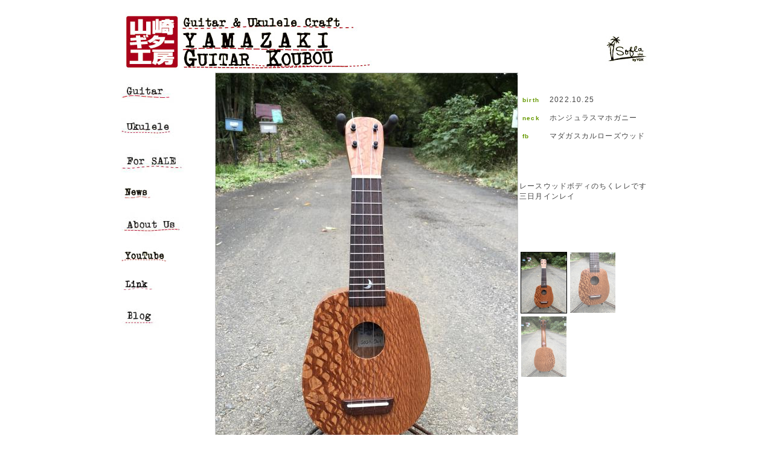

--- FILE ---
content_type: text/html
request_url: http://www.ygk4649.com/detail.php?item_id=309
body_size: 8681
content:
<html>
<head>
<!DOCTYPE html PUBLIC "-//W3C//DTD XHTML 1.0 Transitional//EN" "http://www.w3.org/TR/xhtml1/DTD/xhtml1-transitional.dtd">
<html xmlns="http://www.w3.org/1999/xhtml" xml:lang="ja" lang="ja" dir="ltr">
<head>
<meta http-equiv="Content-Type" content="text/html; charset=UTF-8" />
<title>山崎ギター工房</title>
<meta name="keywords" content="山崎ギター工房,YGK,ギター,エレキギター,ウクレレ,ベース,アコースティックギター,アコギ,リペア,修理,ハンドメイド,ハンドクラフト,工房,町田,鶴川" />
<meta name="description" content="ギター製作、ウクレレ製作、リペアを行っている、町田市鶴川の山崎ギター工房です。" />
<link href="css/default.css" rel="stylesheet" type="text/css" media="screen" />
<link rel="stylesheet" href="css/galleriffic-5.css" type="text/css" />
<link rel="stylesheet" href="css/white.css" type="text/css" />
<script type="text/javascript" src="js/jquery-1.3.2.js"></script>
<script type="text/javascript" src="js/jquery.history.js"></script>
<script type="text/javascript" src="js/jquery.galleriffic.js"></script>
<script type="text/javascript" src="js/jquery.opacityrollover.js"></script>
<!-- We only want the thunbnails to display when javascript is disabled -->
<script type="text/javascript">
document.write('<style>.noscript { display: none; }</style>');
</script>
</head>
<body>
<div id="page">
<div id="headerArea">
<h1 id="logo"><a href="./"><img src="img/common/ygklogo.jpg" alt="ロゴ画像" /></a></h1>
<span class="smallLogo"><img src="img/common/ygksofla.jpg" alt="soflaロゴ画像" /></span><!--/div#headerArea--></div>
<div id="contentsArea">
<div id="sideContents">
<ul id="sideNav">
<li><a href="list.php?inst_id=1"><img src="img/common/guitar.jpg" alt="サイドリンク画像"/></a></li>
<li><a href="list.php?inst_id=2"><img src="img/common/ukulele.jpg" alt="サイドリンク画像"/></a></li>
<li><a href="list.php?forsale=1"><img src="img/common/forsale.jpg" alt="サイドリンク画像"/></a></li>
<li><a href="news.php"><img src="img/common/news.jpg" alt="サイドリンク画像"/></a></li>
<li><a href="aboutus.php"><img src="img/common/aboutus.jpg" alt="サイドリンク画像"/></a></li>
<li><a href="http://www.youtube.com/user/YGK46495963/videos" target="_blank"><img src="img/common/youtube.jpg" alt="サイドリンク画像"/></a></li>
<li><a href="link.php"><img src="img/common/link.jpg" alt="サイドリンク画像"/></a></li>
<li><a href="http://yarekombi.exblog.jp/" target="_blank"><img src="img/common/blog.jpg" alt="サイドリンク画像"/></a></li>
</ul>
<!--/div#sideContents--></div>
<div id="mainContents">
<!-- Start Advanced Gallery Html Containers -->				
<div class="content">
<div class="slideshow-container">

<div id="loading" class="loader"></div>
<div id="slideshow" class="slideshow"></div>
<!--/div.slideshow-container--></div>
<div id="itemSpec">
<dl><dt>birth</dt><dd>2022.10.25</dd><dt>neck</dt><dd>ホンジュラスマホガニー</dd><dt>fb</dt><dd>マダガスカルローズウッド</dd></dl><p class="specText">レースウッドボディのちくレレです<br>三日月インレイ</p><div class="navigation-container">
<div id="thumbs" class="navigation">
<a class="pageLink prev" style="visibility: hidden;" href="#" title="Previous Page"></a>
<ul class="thumbs noscript">
<li><a class="thumb" name="" href="http://www.ygk4649.sakura.ne.jp/img/item/IMG_6107.jpeg" title="Title #0"><img src="http://www.ygk4649.sakura.ne.jp/img/item/IMG_6107.jpeg" alt="Title #0" width="75" /></a></li><li><a class="thumb" name="" href="http://www.ygk4649.sakura.ne.jp/img/item/IMG_6108.jpeg" title="Title #0"><img src="http://www.ygk4649.sakura.ne.jp/img/item/IMG_6108.jpeg" alt="Title #0" width="75" /></a></li><li><a class="thumb" name="" href="http://www.ygk4649.sakura.ne.jp/img/item/IMG_6109.jpeg" title="Title #0"><img src="http://www.ygk4649.sakura.ne.jp/img/item/IMG_6109.jpeg" alt="Title #0" width="75" /></a></li></ul>
<a class="pageLink next" style="visibility: hidden;" href="#" title="Next Page"></a>
<!--/div#thumbs.navigation--></div>
<!--/div.navigation-container--></div>
<!--/div#itemSpec--></div>
<!--/div.content--></div>
<!--/div#mainContaints--></div>
<!--/div#contentsArea--></div>
<div id="footerArea">
<address id="copyright">
Copyright YGK all right reserved.
</address>
<!--/div#footerArea--></div>
<!--/div#page--></div>

		<script type="text/javascript">
			jQuery(document).ready(function($) {
				// We only want these styles applied when javascript is enabled
				$('div.content').css('display', 'block');

				// Initially set opacity on thumbs and add
				// additional styling for hover effect on thumbs
				var onMouseOutOpacity = 0.67;
				$('#thumbs ul.thumbs li, div.navigation a.pageLink').opacityrollover({
					mouseOutOpacity:   onMouseOutOpacity,
					mouseOverOpacity:  1.0,
					fadeSpeed:         'fast',
					exemptionSelector: '.selected'
				});
				
				// Initialize Advanced Galleriffic Gallery
				var gallery = $('#thumbs').galleriffic({
					delay:                     2500,
					numThumbs:                 8,
					preloadAhead:              8,
					enableTopPager:            false,
					enableBottomPager:         false,
					imageContainerSel:         '#slideshow',
					controlsContainerSel:      '#controls',
					captionContainerSel:       '#caption',
					loadingContainerSel:       '#loading',
					renderSSControls:          true,
					renderNavControls:         true,
					playLinkText:              'Play Slideshow',
					pauseLinkText:             'Pause Slideshow',
					prevLinkText:              '&lsaquo; Previous Photo',
					nextLinkText:              'Next Photo &rsaquo;',
					nextPageLinkText:          'Next &rsaquo;',
					prevPageLinkText:          '&lsaquo; Prev',
					enableHistory:             true,
					autoStart:                 false,
					syncTransitions:           true,
					defaultTransitionDuration: 900,
					onSlideChange:             function(prevIndex, nextIndex) {
						// 'this' refers to the gallery, which is an extension of $('#thumbs')
						this.find('ul.thumbs').children()
							.eq(prevIndex).fadeTo('fast', onMouseOutOpacity).end()
							.eq(nextIndex).fadeTo('fast', 1.0);

						// Update the photo index display
						this.$captionContainer.find('div.photo-index')
							.html('Photo '+ (nextIndex+1) +' of '+ this.data.length);
					},
					onPageTransitionOut:       function(callback) {
						this.fadeTo('fast', 0.0, callback);
					},
					onPageTransitionIn:        function() {
						var prevPageLink = this.find('a.prev').css('visibility', 'hidden');
						var nextPageLink = this.find('a.next').css('visibility', 'hidden');
						
						// Show appropriate next / prev page links
						if (this.displayedPage > 0)
							prevPageLink.css('visibility', 'visible');

						var lastPage = this.getNumPages() - 1;
						if (this.displayedPage < lastPage)
							nextPageLink.css('visibility', 'visible');

						this.fadeTo('fast', 1.0);
					}
				});

				/**************** Event handlers for custom next / prev page links **********************/

				gallery.find('a.prev').click(function(e) {
					gallery.previousPage();
					e.preventDefault();
				});

				gallery.find('a.next').click(function(e) {
					gallery.nextPage();
					e.preventDefault();
				});

				/****************************************************************************************/

				/**** Functions to support integration of galleriffic with the jquery.history plugin ****/

				// PageLoad function
				// This function is called when:
				// 1. after calling $.historyInit();
				// 2. after calling $.historyLoad();
				// 3. after pushing "Go Back" button of a browser
				function pageload(hash) {
					// alert("pageload: " + hash);
					// hash doesn't contain the first # character.
					if(hash) {
						$.galleriffic.gotoImage(hash);
					} else {
						gallery.gotoIndex(0);
					}
				}

				// Initialize history plugin.
				// The callback is called at once by present location.hash. 
				$.historyInit(pageload, "advanced.html");

				// set onlick event for buttons using the jQuery 1.3 live method
				$("a[rel='history']").live('click', function(e) {
					if (e.button != 0) return true;

					var hash = this.href;
					hash = hash.replace(/^.*#/, '');

					// moves to a new page. 
					// pageload is called at once. 
					// hash don't contain "#", "?"
					$.historyLoad(hash);

					return false;
				});

				/****************************************************************************************/
			});
		</script>
	</body>
</html>

--- FILE ---
content_type: text/css
request_url: http://www.ygk4649.com/css/default.css
body_size: 2924
content:
@charset "UTF-8";

* {
	margin:0;
	padding:0;
}
body {
	font-family:"ヒラギノ角ゴ Pro W3", "Hiragino Kaku Gothic Pro", "メイリオ", Meiryo, Osaka, "ＭＳ Ｐゴシック", "MS PGothic", sans-serif;
	font-size:12px;
	letter-spacing:0.1em;
}
a:link,
a:visited,
a:hover,
a:active {
	color:#000;
	text-decoration:none;
}
a img {
	border:none;
}

ul {
	list-style-type:none;
}

#page {
	width:880px;
	margin:0 auto;
}
#headerArea {
	position:relative;
	width:880px;
	margin:0 auto;
	padding:20px 0;
}

#logo {
	float:left;
}

.smallLogo {
	float:right;
}

#contentsArea {
	width:880px;
	margin:0 auto;
	clear:both;
}

#sideContents {
	width:150px;
	float:left;
}

#sideNav li {
	font-size:14px;
	margin:10px 0 15px 0;
}

#counter {
	padding-top:30px;
}

#mainContents {
	width:730px;
	float:right;
}

#mainVisual {
	width:700px;
	height:350px;
	margin:0 auto 20px;
}

#topimage {
   width:700px;
   height:350px;
   overflow:hidden;
   position:relative;
   list-style:none;
}

#topimage li {
   position:absolute;
}

#infoBlock {
	width:381px;
	float:left;
}

#infoBlock h2,#itemBlock h2{
	font-size:14px;
}

#infoBlock dt {
clear: both;
width: 70px;
padding: 10px 20px 0 0;
float: left;
font-size: 10px;
font-weight: bold;
color: #690;
}

#infoBlock dd {
width: 280px;
float: left;
line-height: 2.5em;
}

#itemBlock {
	width:334px;
	float:left;
}

.itemBox {
	width:150px;
	float:left;
	margin-left:17px;
}

.itemDate {
	font-size:10px;
	font-weight:bold;
	color:#690;
}

.itemVisual {
	width:150px;
	height:150px;
}

#footerArea {
	clear:both;
	height:60px;
	padding:40px 0;
}


#footerArea address {
	clear:both;
	font-size:10px;
	font-style:normal;
	text-align:center;
}

/* list.php */

#listBlock {
	width:730px;
}

.listBox {
	margin:10px 16px;
	width:150px;
	float:left;
}

.listVisual {
	width:150px;
	height:150px;
}

/*detail.php*/
#itemSpec {
	float:right;
	width:220px;
	padding-top:30px;
}

#itemSpec dt {
clear: both;
width: 40px;
padding: 10px 5px 0 5px;
float: left;
font-size: 10px;
font-weight: bold;
color: #690;
}

#itemSpec dd {
width: 170px;
float: left;
line-height: 2.5em;
}

.specText {
	padding-top:150px;
}

/*news.php*/

#newsList dt {
padding: 10px 20px 0 0;
font-size: 10px;
font-weight: bold;
color: #690;
}

#newsList dd {
font-size: 11px;
padding-left:30px;
line-height: 2.5em;
}

/*aboutus.php*/
#aboutUs dl {
	margin-bottom:30px;
}

#aboutUs dt {
padding: 10px 20px 0 0;
font-weight: bold;
}

#aboutUs dd {
padding-left:30px;
line-height: 2.5em;
}

/*link.php*/

#linkList{
	margin-top:30px;
}


.linkBlock {
	width:240px;
	float:left;
}

#linkList a:link,
#linkList a:visited,
{
	color:#000;
	text-decoration:none;
}

a:hover,
a:active {
	color:#F63;
	text-decoration:none;
}

/* クリアフィックスハック */
.clearfix:after { 
	content:"";
    display:block;
    clear:both;
} 
.clearfix { 
	display: inline-block; 
}
/* Mac版IE除外 \*/
.clearfix { 
	display: block; 
}

--- FILE ---
content_type: text/css
request_url: http://www.ygk4649.com/css/white.css
body_size: 806
content:
body{
	color: #444;
}
a{
	color: #27D;
}
h2 {
	color: #333;
}
div#page {
	background-color: #fff;
	border-color: #ddd;
}
div#footer {
	color: #777;
}
div.caption-container {
	color: #111;
}
div.image-title {
	font-weight: bold;
	font-size: 1.4em;
}
div.image-desc {
	line-height: 1.3em;
	padding-top: 12px;
}
div.download {
	margin-top: 8px;
}
div.photo-index {
	color: #777;
}
div.navigation a.prev {
	background-image: url(prevPageArrow.gif);
}
div.navigation a.next {
	background-image: url(nextPageArrow.gif);
}
div.loader {
	background-image: url(loader.gif);
}
div.slideshow img {
	border-color: #ccc;
}
ul.thumbs li.selected a.thumb {
	background: #000;
}
div.pagination a:hover {
	background-color: #eee;
}
div.pagination span.current {
	background-color: #000;
	border-color: #000;
	color: #fff;
}